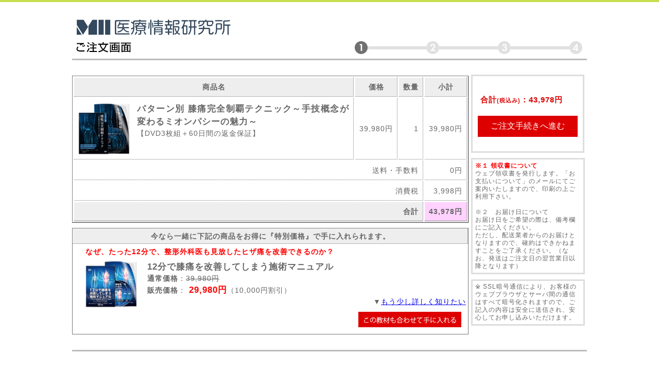

--- FILE ---
content_type: text/html; charset=UTF-8
request_url: https://dantotsu-chiryou.com/matsuo_06-s2/?link=order2&code=
body_size: 7629
content:








<?xml version="1.0" encoding="UTF-8"?>
<!DOCTYPE html PUBLIC "-//W3C//DTD XHTML 1.0 Transitional//EN" "http://www.w3.org/TR/xhtml1/DTD/xhtml1-transitional.dtd">
<html xmlns="http://www.w3.org/1999/xhtml">
<head>
<meta http-equiv="Content-Type" content="text/html; charset=utf-8" />
<meta name="robots" content="noindex,nofollow" />
<title>ご注文画面</title>
<link href="https://dantotsu-chiryou.com/wp/wp-content/themes/mi-letter/style_2019_order.css" rel="stylesheet" type="text/css" />
<script type="text/javascript" src="https://dantotsu-chiryou.com/wp/wp-content/themes/mi-letter/script/jquery-1.4.2.min.js"></script>

<script type="text/javascript" src="https://dantotsu-chiryou.com/wp/wp-content/themes/mi-letter/script/RSLid.js"></script>

<script type="text/javascript" src="https://dantotsu-chiryou.com/wp/wp-content/themes/mi-letter/script/jquery.txtchange.min.js"></script>
<script type="text/javascript" src="https://animal-info1.com/wp/wp-content/themes/mi-letter/script/order_form_js2.php?total=39980"></script>
<script type="text/javascript" src="https://dantotsu-chiryou.com/wp/wp-content/themes/mi-letter/script/order_form_check.js"></script>
<script type="text/javascript" src="https://dantotsu-chiryou.com/wp/wp-content/themes/mi-letter/script/fade.js"></script>
<script type="text/javascript">AjaxZip2.JSONDATA = 'https://dantotsu-chiryou.com/wp/wp-content/themes/mi-letter/script/ajaxzip2/data';</script>
<script type="text/javascript" src="https://dantotsu-chiryou.com/wp/wp-content/themes/mi-letter/script/jquery.js"></script>





<script type="text/javascript">
<!--

			//商品一覧
			var itemList = {
				//ストローク編
				1:{
					'item_id':'CAYA01-CP2',
					'item_name':'12分で膝痛を改善してしまう施術マニュアル',
					'item_price':'29980'
				}
			}
	//必須項目のチェックリスト
	checkList = {
		//nameアトリビュート,HTMLタグ
	//未登録者チェック項目
		'cust_info[customer_sei]':'text',
		'cust_info[customer_mei]':'text',
		'cust_info[cust_sei_kana]':'text',
		'cust_info[cust_mei_kana]':'text',
		'cust_info[mailaddress]':'text',
		'cust_info[mailaddress_chk]':'text',
		'cust_info[zip_no]':'text',
		'cust_info[address1]':'select',
		'cust_info[address2]':'text',
		'cust_info[phone_no]':'text',
		'cust_info[pay_type]':'radio',
	//会員チェック項目
		'mail':'text',
		'pass':'password'
	};

	//サブミット処理でチェックする項目
	submitCheckList = {
		'.nonmember':{
			'cust_info[customer_sei]':'text',
			'cust_info[customer_mei]':'text',
			'cust_info[cust_sei_kana]':'text',
			'cust_info[cust_mei_kana]':'text',
			'cust_info[mailaddress]':'text',
			'cust_info[mailaddress_chk]':'text',
			'cust_info[zip_no]':'text',
			'cust_info[address1]':'select',
			'cust_info[address2]':'text',
			'cust_info[phone_no]':'text',
			'cust_info[pay_type]':'radio'
		},
		'.member':{
			'mail':'text',
			'pass':'password',
			'cust_info[pay_type]':'radio'
		}
	};

	//背景色(OK,NG)
	okColor = '#ffffff';
	ngColor = '#ff8080';

	//---- TAB MENU CONTROLE ----	
	jQuery(document).ready(function(){
		jQuery('#tab1 a').bind('click',function(){
			if(jQuery(this).hasClass('tabSelected')){
				return ;
			}
			jQuery('#tab2 a').removeClass('tabSelected');
			jQuery('#tab1 a').addClass('tabSelected');
			jQuery('div#fragment2').hide();
			jQuery('div#mitouroku').show();
		}).click();
		jQuery('#tab2 a').bind('click',function(){
			if(jQuery(this).hasClass('tabSelected')){
				return ;
			}
			jQuery('#tab1 a').removeClass('tabSelected');
			jQuery('#tab2 a').addClass('tabSelected');
			jQuery('div#mitouroku').hide();
			jQuery('div#fragment2').show();
		});
	});
	//---- TAB MENU CONTROLE END ----
//-->
</script>





<style type="text/css">
<!--
#topline {
	padding:0 0px 20px;
}
-->
</style>

<style id='global-styles-inline-css' type='text/css'>
:root{--wp--preset--aspect-ratio--square: 1;--wp--preset--aspect-ratio--4-3: 4/3;--wp--preset--aspect-ratio--3-4: 3/4;--wp--preset--aspect-ratio--3-2: 3/2;--wp--preset--aspect-ratio--2-3: 2/3;--wp--preset--aspect-ratio--16-9: 16/9;--wp--preset--aspect-ratio--9-16: 9/16;--wp--preset--color--black: #000000;--wp--preset--color--cyan-bluish-gray: #abb8c3;--wp--preset--color--white: #ffffff;--wp--preset--color--pale-pink: #f78da7;--wp--preset--color--vivid-red: #cf2e2e;--wp--preset--color--luminous-vivid-orange: #ff6900;--wp--preset--color--luminous-vivid-amber: #fcb900;--wp--preset--color--light-green-cyan: #7bdcb5;--wp--preset--color--vivid-green-cyan: #00d084;--wp--preset--color--pale-cyan-blue: #8ed1fc;--wp--preset--color--vivid-cyan-blue: #0693e3;--wp--preset--color--vivid-purple: #9b51e0;--wp--preset--gradient--vivid-cyan-blue-to-vivid-purple: linear-gradient(135deg,rgb(6,147,227) 0%,rgb(155,81,224) 100%);--wp--preset--gradient--light-green-cyan-to-vivid-green-cyan: linear-gradient(135deg,rgb(122,220,180) 0%,rgb(0,208,130) 100%);--wp--preset--gradient--luminous-vivid-amber-to-luminous-vivid-orange: linear-gradient(135deg,rgb(252,185,0) 0%,rgb(255,105,0) 100%);--wp--preset--gradient--luminous-vivid-orange-to-vivid-red: linear-gradient(135deg,rgb(255,105,0) 0%,rgb(207,46,46) 100%);--wp--preset--gradient--very-light-gray-to-cyan-bluish-gray: linear-gradient(135deg,rgb(238,238,238) 0%,rgb(169,184,195) 100%);--wp--preset--gradient--cool-to-warm-spectrum: linear-gradient(135deg,rgb(74,234,220) 0%,rgb(151,120,209) 20%,rgb(207,42,186) 40%,rgb(238,44,130) 60%,rgb(251,105,98) 80%,rgb(254,248,76) 100%);--wp--preset--gradient--blush-light-purple: linear-gradient(135deg,rgb(255,206,236) 0%,rgb(152,150,240) 100%);--wp--preset--gradient--blush-bordeaux: linear-gradient(135deg,rgb(254,205,165) 0%,rgb(254,45,45) 50%,rgb(107,0,62) 100%);--wp--preset--gradient--luminous-dusk: linear-gradient(135deg,rgb(255,203,112) 0%,rgb(199,81,192) 50%,rgb(65,88,208) 100%);--wp--preset--gradient--pale-ocean: linear-gradient(135deg,rgb(255,245,203) 0%,rgb(182,227,212) 50%,rgb(51,167,181) 100%);--wp--preset--gradient--electric-grass: linear-gradient(135deg,rgb(202,248,128) 0%,rgb(113,206,126) 100%);--wp--preset--gradient--midnight: linear-gradient(135deg,rgb(2,3,129) 0%,rgb(40,116,252) 100%);--wp--preset--font-size--small: 13px;--wp--preset--font-size--medium: 20px;--wp--preset--font-size--large: 36px;--wp--preset--font-size--x-large: 42px;--wp--preset--spacing--20: 0.44rem;--wp--preset--spacing--30: 0.67rem;--wp--preset--spacing--40: 1rem;--wp--preset--spacing--50: 1.5rem;--wp--preset--spacing--60: 2.25rem;--wp--preset--spacing--70: 3.38rem;--wp--preset--spacing--80: 5.06rem;--wp--preset--shadow--natural: 6px 6px 9px rgba(0, 0, 0, 0.2);--wp--preset--shadow--deep: 12px 12px 50px rgba(0, 0, 0, 0.4);--wp--preset--shadow--sharp: 6px 6px 0px rgba(0, 0, 0, 0.2);--wp--preset--shadow--outlined: 6px 6px 0px -3px rgb(255, 255, 255), 6px 6px rgb(0, 0, 0);--wp--preset--shadow--crisp: 6px 6px 0px rgb(0, 0, 0);}:where(.is-layout-flex){gap: 0.5em;}:where(.is-layout-grid){gap: 0.5em;}body .is-layout-flex{display: flex;}.is-layout-flex{flex-wrap: wrap;align-items: center;}.is-layout-flex > :is(*, div){margin: 0;}body .is-layout-grid{display: grid;}.is-layout-grid > :is(*, div){margin: 0;}:where(.wp-block-columns.is-layout-flex){gap: 2em;}:where(.wp-block-columns.is-layout-grid){gap: 2em;}:where(.wp-block-post-template.is-layout-flex){gap: 1.25em;}:where(.wp-block-post-template.is-layout-grid){gap: 1.25em;}.has-black-color{color: var(--wp--preset--color--black) !important;}.has-cyan-bluish-gray-color{color: var(--wp--preset--color--cyan-bluish-gray) !important;}.has-white-color{color: var(--wp--preset--color--white) !important;}.has-pale-pink-color{color: var(--wp--preset--color--pale-pink) !important;}.has-vivid-red-color{color: var(--wp--preset--color--vivid-red) !important;}.has-luminous-vivid-orange-color{color: var(--wp--preset--color--luminous-vivid-orange) !important;}.has-luminous-vivid-amber-color{color: var(--wp--preset--color--luminous-vivid-amber) !important;}.has-light-green-cyan-color{color: var(--wp--preset--color--light-green-cyan) !important;}.has-vivid-green-cyan-color{color: var(--wp--preset--color--vivid-green-cyan) !important;}.has-pale-cyan-blue-color{color: var(--wp--preset--color--pale-cyan-blue) !important;}.has-vivid-cyan-blue-color{color: var(--wp--preset--color--vivid-cyan-blue) !important;}.has-vivid-purple-color{color: var(--wp--preset--color--vivid-purple) !important;}.has-black-background-color{background-color: var(--wp--preset--color--black) !important;}.has-cyan-bluish-gray-background-color{background-color: var(--wp--preset--color--cyan-bluish-gray) !important;}.has-white-background-color{background-color: var(--wp--preset--color--white) !important;}.has-pale-pink-background-color{background-color: var(--wp--preset--color--pale-pink) !important;}.has-vivid-red-background-color{background-color: var(--wp--preset--color--vivid-red) !important;}.has-luminous-vivid-orange-background-color{background-color: var(--wp--preset--color--luminous-vivid-orange) !important;}.has-luminous-vivid-amber-background-color{background-color: var(--wp--preset--color--luminous-vivid-amber) !important;}.has-light-green-cyan-background-color{background-color: var(--wp--preset--color--light-green-cyan) !important;}.has-vivid-green-cyan-background-color{background-color: var(--wp--preset--color--vivid-green-cyan) !important;}.has-pale-cyan-blue-background-color{background-color: var(--wp--preset--color--pale-cyan-blue) !important;}.has-vivid-cyan-blue-background-color{background-color: var(--wp--preset--color--vivid-cyan-blue) !important;}.has-vivid-purple-background-color{background-color: var(--wp--preset--color--vivid-purple) !important;}.has-black-border-color{border-color: var(--wp--preset--color--black) !important;}.has-cyan-bluish-gray-border-color{border-color: var(--wp--preset--color--cyan-bluish-gray) !important;}.has-white-border-color{border-color: var(--wp--preset--color--white) !important;}.has-pale-pink-border-color{border-color: var(--wp--preset--color--pale-pink) !important;}.has-vivid-red-border-color{border-color: var(--wp--preset--color--vivid-red) !important;}.has-luminous-vivid-orange-border-color{border-color: var(--wp--preset--color--luminous-vivid-orange) !important;}.has-luminous-vivid-amber-border-color{border-color: var(--wp--preset--color--luminous-vivid-amber) !important;}.has-light-green-cyan-border-color{border-color: var(--wp--preset--color--light-green-cyan) !important;}.has-vivid-green-cyan-border-color{border-color: var(--wp--preset--color--vivid-green-cyan) !important;}.has-pale-cyan-blue-border-color{border-color: var(--wp--preset--color--pale-cyan-blue) !important;}.has-vivid-cyan-blue-border-color{border-color: var(--wp--preset--color--vivid-cyan-blue) !important;}.has-vivid-purple-border-color{border-color: var(--wp--preset--color--vivid-purple) !important;}.has-vivid-cyan-blue-to-vivid-purple-gradient-background{background: var(--wp--preset--gradient--vivid-cyan-blue-to-vivid-purple) !important;}.has-light-green-cyan-to-vivid-green-cyan-gradient-background{background: var(--wp--preset--gradient--light-green-cyan-to-vivid-green-cyan) !important;}.has-luminous-vivid-amber-to-luminous-vivid-orange-gradient-background{background: var(--wp--preset--gradient--luminous-vivid-amber-to-luminous-vivid-orange) !important;}.has-luminous-vivid-orange-to-vivid-red-gradient-background{background: var(--wp--preset--gradient--luminous-vivid-orange-to-vivid-red) !important;}.has-very-light-gray-to-cyan-bluish-gray-gradient-background{background: var(--wp--preset--gradient--very-light-gray-to-cyan-bluish-gray) !important;}.has-cool-to-warm-spectrum-gradient-background{background: var(--wp--preset--gradient--cool-to-warm-spectrum) !important;}.has-blush-light-purple-gradient-background{background: var(--wp--preset--gradient--blush-light-purple) !important;}.has-blush-bordeaux-gradient-background{background: var(--wp--preset--gradient--blush-bordeaux) !important;}.has-luminous-dusk-gradient-background{background: var(--wp--preset--gradient--luminous-dusk) !important;}.has-pale-ocean-gradient-background{background: var(--wp--preset--gradient--pale-ocean) !important;}.has-electric-grass-gradient-background{background: var(--wp--preset--gradient--electric-grass) !important;}.has-midnight-gradient-background{background: var(--wp--preset--gradient--midnight) !important;}.has-small-font-size{font-size: var(--wp--preset--font-size--small) !important;}.has-medium-font-size{font-size: var(--wp--preset--font-size--medium) !important;}.has-large-font-size{font-size: var(--wp--preset--font-size--large) !important;}.has-x-large-font-size{font-size: var(--wp--preset--font-size--x-large) !important;}
/*# sourceURL=global-styles-inline-css */
</style>
</head>
<body>


<!--=========== ▼container▼ ===========-->
<hr id="topline" />
<div id="container">

	<!--=========== ▼header▼ ===========-->
	<div id="header"><img src="https://dantotsu-chiryou.com/wp/wp-content/themes/mi-letter/images/order_top_02.png" width="1000" height="90" />
		<hr />
	</div>
	<!--=========== ▲header▲ ===========-->
	
	<!--=========== ▼contents▼ ===========-->
	<div id="contents">
<div id="main_box">
		<!--=========== ▼商品▼ ===========-->
		<table width="770" border="1" style="margin:10px 0;">
				<tbody>
					<tr align="center">
						<td class="dot item_th">商品名</td>
						<td class="dot item_th">価格</td>
						<td class="dot item_th" style="white-space:nowrap;">数量</td>
						<td class="dot item_th">小計</td>
					</tr>
					<tr>
						<td class="dot">
							<img src="https://dantotsu-chiryou.com/images/matsuo_06/dvd_set2.jpg" width="100" style="float:left;margin-right:1em;" />
							<span class="bold big">パターン別 膝痛完全制覇テクニック～手技概念が変わるミオンパシーの魅力～</span><br />【DVD3枚組＋60日間の返金保証】
												<br class="clear" />
						</td>
						<td class="dot" style="text-align:right;white-space:nowrap;">39,980円</td>
						<td class="dot" style="text-align:right;">1</td>
						<td class="dot" style="text-align:right;white-space:nowrap;">39,980円</td>
					</tr>
					<tr class="item">
							<td class="dot"></td>
							<td class="dot" style="text-align:right;"></td>
							<td class="dot" style="text-align:right;"></td>
							<td class="dot" style="text-align:right;"></td>
					</tr>
										<tr>
							<td colspan="3" class="dot" style="text-align:right;">送料・手数料</td>
							<td class="dot" style="text-align:right;">0円</td>
					</tr>
					<tr>
							<td colspan="3" class="dot" style="text-align:right;">消費税</td>
							<td class="dot" style="text-align:right;"><span class="tax"></span></td>
					</tr>
					<tr>
						<td colspan="3" class="btm_sol" bgcolor="#eeeeee" style="text-align:right;"><span class="bold">合計</span></td>
						<td  class="btm_sol bold" bgcolor="#FFD2FF" style="text-align:right;white-space:nowrap;"><span class="total">39,980</span></td>
					</tr>
				</tbody>
			</table>



		<!--=========== ▼商品選択▼ ===========-->
		<table width="770" border="0" cellspacing="0" cellpadding="0" class="item_table">
			<tr>
				<td class="dot item_th">今なら一緒に下記の商品をお得に『特別価格』で手に入れられます。</td>
			</tr>
			<tr><!-- 商品情報 -->
				<td class="wrap">
					<p class="red bold" style="margin-left:20px;">なぜ、たった12分で、整形外科医も見放したヒザ痛を改善できるのか？</p>
					<div class="box1"><img src="https://dantotsu-chiryou.com/images/matsuo_06/with.jpg" width="100" style="margin:8px 20px 8px 20px;float:left;" /></div>
					<div class="box2">
					<span class="bold big"><strong>12分で膝痛を改善してしまう施術マニュアル</strong><br></span>
											<span class="bold">通常価格</span>：<span class="del">39,980円</span><br />
											<span class="bold">販売価格</span>：<span class="red big bold">
						29,980円</span>（10,000円割引）					</div>

					<p style="text-align:right;">▼<a href="javascript:void(0);" class="item_comment_click">もう少し詳しく知りたい</a></p>
					<div class="item_comment">
						<div id="tuide">
<p class="bold big">ヒザ痛の改善に自信がありますか…？</p

><p>先生はこれまでの施術の中で、<span class="bold">「ヒザ痛の改善は難しい…」</span>と感じたことはありませんか？ 実際、多くの施術家が肩こりや腰痛に比べて、ヒザ痛の施術に苦手意識をもっています。</p>
<p>しかし、全国で21院を展開する「こころ整骨院」の総院長である安藝先生は、<span class="under">ヒザ痛の施術を難しいと感じるのには理由がある</span>と言います。</p>
<p>それは、カイロプラクティックにしても、多くの手技療法にしても<span class="bold">「硬くなった部分や動かなくなった部分を動くように柔らかくすること」</span>が目的だから。</p>
<p>つまり、<span class="under">筋肉を柔らかくするような手技では、どれだけ時間をかけて施術をしても、なかなかヒザ痛を改善することができない</span>のです。その結果、多くの施術家が「ヒザ痛の改善は難しい…」と誤解してしまうのですが…</p>



<p class="bold big">ヒザを固定すれば、簡単に改善できる</p>
<p>安藝先生は、ヒザ痛の一番の原因は硬くなっていることではなく<span class="bold">「ヒザがグラグラと不安定で、歩くたびにヒザの破壊が進行してしまう」</span>ことにあると言います。</p>
<p>つまり、<span class="under">ヒザ痛の施術で結果をだすための手技は、一般的な手技とはまったくの逆。</span>硬いものを柔らかくする手技ではなく<span class="bold">「柔らかいものを固定する手技」</span>なのです。</p>
<p>安藝先生は、独自のヒザ痛改善テクニックをスタッフでも習得しやすいよう、マニュアル化することに成功しました。</p>
<p class="under">習得の難しいテクニックや余計な部分を極限まで削ぎ落とし、シンプルにまとめられた「ヒザ痛改善マニュアル」は、ヒザの施術未経験のスタッフでも3週間でマスターし、結果をだせるほどの高い再現性があります。</p>
<p>しかも、<span class="bold">たった12分の施術で、驚くほど高い効果がだせるのです。</span>先生も、医者が見放した重度のヒザ痛の患者さんを自分の腕で助けたいと思いませんか？</p>
<p>今回、ヒザ痛改善テクニックが学べるDVDをノーリスクでお渡しします。</span>収録内容の一部を紹介すると…</p>


<p class="bold big">大手施術院グループの成長を支えたヒザ痛改善テクニック<span class="ml1">「</span>12分で膝痛を改善してしまう施術マニュアル<span class="mr1">」</span>の内容とは…？</p>
<ul class="point">
<li>知っておくべき、ヒザ痛で来院される患者さんの特徴</li>
<li>「ヒザ痛は改善しにくい」と誤解されている理由</li>
<li>なぜ、一般的な手技ではヒザ痛は改善しないのか？</li>
<li>ヒザ痛の改善に求められる手技とは？</li>
<li>なぜ、ヒザの異常を知るだけでは不十分なのか？</li>
<li>施術家が知っておくべき、「筋肉の11の機能」とは？</li>
<li>年配、または運動不足の患者さんの筋膜の特徴</li>
<li>ファシアと筋膜の違いを知っていますか？</li>
<li>ファシアの機能不全を引き起こす「3つの原因」とは？</li>
<li>なぜ、関節を温める施術が有効なのか？</li>
<li>ヒザ施術で注目すべき「4つのステップ」とは？</li>
<li>どれだけ施術をしても、ヒザ痛が改善しない理由</li>
<li>腹臥位による体幹の施術</li>
<li>圧の時間を、どうコントロールするか？</li>
<li>関節の可動域制限がある場合の施術</li>
<li>腰を横から押していく手技</li>
<li>臀部の押圧</li>
<li>ハムストリングスの施術</li>
<li>下腿の施術</li>
<li>縫工筋と大腿筋膜張筋の施術</li>
<li>四頭筋のリリースと膝蓋骨のストレッチ</li>
<li>施術ポイントがわかりにくい場合の対処法</li>
<li>すぐに使えるテーピングのテクニック</li>
<li>患者さんの信頼を得る、家でできるトレーニング</li>
</ul>

<br>
<p class="big bold">DVD2枚組(総収録時間:136分)<br />レジュメ冊子（18ページ）<br />講師：安藝 泰弘<br />60日間返金保証付</p>
</div>					</div>

					<div class="bg_checkbox">
						<p>
						<input type="checkbox" value="" name="" id="s0" class="check" />
						<label for="s0"><span class="bold green">　</span></label>
						</p>
					</div>
				</td>
			</tr>
		</table>
		<!--=========== ▲商品選択▲ ===========-->
        
	<!-- 案内 -->
	
</div>
		
		
<div class="menu">
		<!--=========== ▼#fragment1　お客様情報入力▼ ===========-->
		<div id="mitouroku">
			<form action="https://dantotsu-chiryou.com/wp/wp-content/themes/mi-letter/single_call2.php" method="post" id="customer">
			<p style="margin:0px;padding:0px;width:0px;height:0px;">
			<input type="hidden" name="action" value="Shop.Cart" />
			<input type="hidden" name="type" value="addItem" />
			<input type="hidden" name="directMode" value="0" />
			<input type="hidden" name="p1" value="S000000000162" />
			<input type="hidden" name="p2_id" value="MT0006"> 
			<input type="hidden" name="p3_id" value="1">
				<input type="hidden" name="p4" value="">
				</p>
			<p style="display:hidden;" class="itemList"></p>

				<p>合計<span class="small2">(税込み)</span>：<span class="total">39,980</span></p>

				<div class="send_btn">
				<input id="submit_button" type="submit" value="ご注文手続きへ進む">					
					<div class="message member"></div>
				</div>
			</form>
		</div>

		
		<!--=========== ▲#fragment2　会員登録がお済みの方▲ ===========-->
	<div id="ssl">
	<span class="red bold">※１ 領収書について</span><br />
	 ウェブ領収書を発行します。「お支払いについて」のメールにてご案内いたしますので、印刷の上ご利用下さい。<br /><br />
	※２　お届け日について<br />
	お届け日をご希望の際は、備考欄にご記入ください。<br />
	ただし、配送業者からのお届けとなりますので、確約はできかねますことをご了承ください。（なお、発送はご注文日の翌営業日以降となります）
	</div>
	<div id="ssl">
				※ SSL暗号通信により、お客様のウェブブラウザとサーバ間の通信はすべて暗号化されますので、ご記入の内容は安全に送信され、安心してお申し込みいただけます。
	</div>
		
	</div>
	</div>
	<!--=========== ▲contents▲ ===========-->
	</div>
	<!--=========== ▲contents▲ ===========-->
	
	<!--=========== ▼footer▼ ===========-->




<div id="footer">
		<hr />
	<img src="https://dantotsu-chiryou.com/wp/wp-content/themes/mi-letter/images/order_bottom.png" width="700" height="110" />	</div>
	<!--=========== ▲footer▲ ===========-->

</div>
<!--=========== ▲container▲ ===========-->
<!--▼Analytics-->
 
<!-- Global site tag (gtag.js) - Google Analytics -->
<script async src="https://www.googletagmanager.com/gtag/js?id=UA-41123936-23"></script>
<script>
  window.dataLayer = window.dataLayer || [];
  function gtag(){dataLayer.push(arguments);}
  gtag('js', new Date());

  gtag('config', 'UA-41123936-23');
</script>
 
<!--▲Analytics-->
<script type="speculationrules">
{"prefetch":[{"source":"document","where":{"and":[{"href_matches":"/*"},{"not":{"href_matches":["/wp/wp-*.php","/wp/wp-admin/*","/wp/wp-content/uploads/*","/wp/wp-content/*","/wp/wp-content/plugins/*","/wp/wp-content/themes/mi-letter/*","/*\\?(.+)"]}},{"not":{"selector_matches":"a[rel~=\"nofollow\"]"}},{"not":{"selector_matches":".no-prefetch, .no-prefetch a"}}]},"eagerness":"conservative"}]}
</script>
</body>
</html>




--- FILE ---
content_type: text/html; charset=UTF-8
request_url: https://animal-info1.com/wp/wp-content/themes/mi-letter/script/order_form_js2.php?total=39980
body_size: 1264
content:




jQuery(document).ready(function(){
//	RSDefaultText.regist('mailaddress','next','メールアドレスを入力してください。');
//	RSDefaultText.regist('mailaddress_chk','next','確認用メールアドレスを入力してください。');
	RSRuby.regist('customer_sei','cust_sei_kana');
	RSRuby.regist('customer_mei','cust_mei_kana');
	RSRuby.start();

	jQuery("a > img").css("border","none");
	jQuery('.info_line > td > p').css('margin','0px').css('padding','0px');

	// 数字をカンマ区切りに変換する
	var addComma = function(str){
		var num = new String(str).replace(/,/g, '');  
		while(num != (num = num.replace(/^(-?\d+)(\d{3})/, '$1,$2')));  
		return num;  
	}

			//合計値計算と追加商品タグの追加
			var calcTotal = function(){
				var itemListStr = '';
				var total = 39980;
				var wpos  = 1;
				if(jQuery('.check:checkbox').attr('checked')){
					total += parseInt(itemList[1]['item_price']);
					itemListStr += '<input type="hidden" name="p2_id2" value="' + itemList[1]['item_id'] + '" /><input type="hidden" name="p3_id2" value="1" />\n';
				}
				var tax_rate = 1.1;
				if ( ( total*tax_rate )-Math.floor( total*tax_rate )<0.1 ){
					var total_tax = Math.floor( total*tax_rate );
				}else{
					var total_tax = Math.ceil( total*tax_rate );
				}
				var tax = parseInt(total_tax-total);
				var total = parseInt(tax+total);
				jQuery('.total').empty();
				jQuery('.total').append(addComma(total)+'円');
				jQuery('.tax').empty();
				jQuery('.tax').append(addComma(tax)+'円');
				jQuery('.itemList').empty();
				jQuery('.itemList').append(itemListStr);
			}

			//個数変更時
			jQuery(':checkbox').bind('change',function(){
				var index = jQuery(this).index(':checkbox');
				jQuery('.item:eq('+index+')').children(':eq(4)').empty();
				if(jQuery(this).is(':checked')){
					jQuery('.item:eq('+index+')').children(':eq(4)').append(addComma(itemList[index+1]['item_price'])+'円');
				}else{
					jQuery('.item:eq('+index+')').children(':eq(4)').append('-');
				}
				calcTotal();
			});

			//追加商品の表示・非表示
			jQuery(".check:checkbox").click(function(){
				var visible = false;
				if(jQuery('.check:checkbox').attr('checked')){
					jQuery(".item").css("display","");
					visible = true;
				}else{
					jQuery(".item").css("display","none");
				}
				if(visible){
					jQuery("tr.item > td:eq(0)").empty().append(itemList[1]['item_name']);
					jQuery("tr.item > td:eq(1)").empty().append(addComma(itemList[1]['item_price']) + "円");
					jQuery("tr.item > td:eq(2)").empty().append("1");
					jQuery("tr.item > td:eq(3)").empty().append(addComma(itemList[1]['item_price']) + "円");
				}else{
					jQuery("tr.item > td:eq(0)").empty();
					jQuery("tr.item > td:eq(1)").empty();
					jQuery("tr.item > td:eq(2)").empty();
					jQuery("tr.item > td:eq(3)").empty();
				}
				calcTotal();
			});


			jQuery("dt").hover(function(){
				jQuery(this).css("cursor","pointer"); 
			},function(){
				jQuery(this).css("cursor","default"); 
			});

			if(jQuery('.check:checkbox').attr('checked')){
				jQuery(".item").css("display","");
			}else{
				jQuery(".item").css("display","none");
			}

			calcTotal();

	// on click function
	jQuery('.item_comment_click').bind('click',function(){
		var i = jQuery('.item_comment_click').index(this);
		if(jQuery('.item_comment:eq('+i+')').is(':hidden')){
			jQuery('.item_comment:visible').each(function(){
				jQuery(this).slideUp(500);
			});
			jQuery('.item_comment:eq('+i+')').slideDown(500);
		}else{
			jQuery('.item_comment:eq('+i+')').slideUp(500);
		}

	});
	jQuery('.item_comment').hide();
//	initSubTotal();
	calcTotal();
});


--- FILE ---
content_type: text/css
request_url: https://dantotsu-chiryou.com/wp/wp-content/themes/mi-letter/style_2019_order.css
body_size: 2790
content:
@charset "utf-8";
body {
	font-family			: "メイリオ", Meiryo, "ＭＳ Ｐゴシック","ヒラギノ角ゴPro W3", "Hiragino Kaku Gothic Pro", Osaka,sans-serif;
	font-size: 90%;
	letter-spacing: 1px;
	color: #666666;
	text-align:justify;
	text-justify:inter-ideograph;
	line-height: 145%;
}
*{
	margin: 0px;
	padding: 0px;
}
#header {
	text-align:center;
}
ul{
	list-style-type: none;
}
img {
   vertical-align:bottom
}
a img {
    border-style:none;
}
.clearfix:after { /*floatの解除*/
	display:block;
	clear:both;
	height:0px;
	visibility:hidden;
	content:".";
}
.clearfix {
	min-height: 1px; /*IE6、7対策*/
}
* html .clearfix {
	height: 1px;
	/*\*//*/ /*MAC IE5.x対策*/
	height: auto;
	overflow: hidden;
	/**/
}
.big{
	font-size: 117%;
	line-height: 150%;
}
.small {
	font-size: 84%;
}

.red {
	color: #F00;
}
.green {
	color: #008744;
}
.bold {
	font-weight: bold;
}
.or {
	color: #ff6600;
	font-weight: bold;
}
.del {
	text-decoration:	line-through;
}

.option-box {
	height:10px;
	text-align:center;
	background:#ffe6cf;
	padding:10px 30px;
}

.blink-box {
	background: none repeat scroll 0% 0% rgb(255, 0, 0);
    padding:1px 2px;
    color: rgb(255, 255, 255);
    font-weight: bold;
}

#topline {
	border-top-width: 4px;
	border-top-style: solid;
	border-top-color: #c5df4d;
	border-right-style: none;
	border-bottom-style: none;
	border-left-style: none;
	margin: 0px;
}

#container {
	width: 1000px;
	margin-right: auto;
	margin-left: auto;
}

h1 {
	font-size: 16px;
	margin-bottom: 3px;
}

hr {
	border-top-width: 3px;
	border-top-style: solid;
	border-top-color: #bbbbbb;
	border-right-style: none;
	border-bottom-style: none;
	border-left-style: none;
	margin-bottom: 20px;
}

.item_table {
	line-height: 140%;
	margin-bottom: 30px;
	border: 1px solid #777;
}
.item_th {
	font-weight: bolder;
	background-color: #eeeeee;
	text-align: center;
}

.item_table th,.item_table td {
		padding: 4px;
}
th,td{
	padding: 8px;
	border-top-width: 1px;
	border-left-width: 1px;
	border-top-style: solid;
	border-left-style: solid;
	border-top-color: #FFF;
	border-left-color: #FFF;
}
.item_table th {
	background-color: #ffe8bc;
	text-align: center;
}
.dot{
	border-bottom-width: 1px;
	border-bottom-style: dotted;
	border-bottom-color: #777;
	border-right-width: 1px;
	border-right-style: dotted;
	border-right-color: #777;
}
.sol{
	border-bottom-width: 1px;
	border-bottom-style: dotted;
	border-bottom-color: #777;
}
.btm_sol{
	border-right-width: 1px;
	border-right-style: dotted;
	border-right-color: #777;
}

td.wrap div {

}
.box1 img {
	margin-right: 8px;
}
.pic{
	text-align:center;
}
.center{
	text-align:center;
}

#yes{
	margin-bottom:20px
}

#yes dt{
	margin-top:10px;

}
/* IE 6 */
* html td.wrap div {
	display: inline;
	zoom: 1;
}
 
/* IE 7 */
*:first-child+html td.wrap div {
	display: inline;
	zoom: 1;
}
 
/*\*//*/
	* html td.wrap div {
	display: inline-block;
}
/**/

.login {
	margin-bottom: 15px;
	border: 1px solid #777;
}
.login th {
	background-color: #eeeeee;
	text-align: center;
}
.item_num {
	width: 50px;
	padding: 3px;
}
input[type="text"],input[type="password"] {
	height: 20px;
}
.form {
	line-height: 150%;
	border-top-width: 1px;
	border-top-style: dotted;
	border-top-color: #999;
	margin-bottom: 20px;
}
.form th,.form td {
	border-bottom-width: 1px;
	border-bottom-style: dotted;
	border-bottom-color: #999;
	border-top-width: 1px;
	border-top-style: solid;
	border-top-color: #FFF;
}
.form th {
	background-color: #ffe8bc;
	width: 180px;
}
.hissu {
	background-image: url(https://dental-info1.com/wp-content/themes/mi-letter/images/hissu.gif);
	background-repeat: no-repeat;
	background-position: 160px center;
}
.send_btn {
	text-align: center;
	margin-bottom: 20px;
}
#ssl {
	text-align:	left;
	width:		205px;
	font-size:	12px;
	border:		3px solid #ddd;
	padding:	0.4em;
	margin:		5px auto 5px 5px;
	line-height:130%;
	float:left;
	margin:5px auto 5px 5px;
}
#footer {
	margin-bottom: 30px;
	clear:both;
}

.item_comment{
	padding: 20px;
}

.item_comment p{
	margin-bottom: 10px;
}


/*-----------------------------------------------
タブ部分CSS
-----------------------------------------------*/
#ui_tab {
	margin-top:20px;
	margin-bottom: 20px;
	height: 36px;
	background-image: url(https://dental-info1.com/wp-content/themes/mi-letter/images/tab_bg.jpg);
	background-repeat: repeat-x;
	background-position: top;
}
#ui_tab ul li {
	float: left;
}
#tab1 {
	margin-left: 8px;
	margin-right: 6px;
}
#tab2 {
	margin-right: 6px;
}
#tab1 a{
	display: block;
	width: 162px;
	height: 36px;
	font-size: 1px;
	line-height: 1px;
	text-indent: -9999px;
	text-decoration: none;
	outline: none;
	background-image: url(https://dental-info1.com/wp-content/themes/mi-letter/images/tab_01.jpg);
	background-repeat: no-repeat;
}
#tab1 a:hover{
	display:block;
	width:162px;
	height:36px;
	font-size:1px;
	line-height:1px;
	text-indent:-9999px;
	text-decoration:none;
	outline:none;
	background-image: url(https://dental-info1.com/wp-content/themes/mi-letter/images/tab_01_over.jpg);
	background-repeat: no-repeat;
}
#tab1 a:active, #tab1 a.tabSelected{
	display:block;
	width:162px;
	height:36px;
	font-size:1px;
	line-height:1px;
	text-indent:-9999px;
	text-decoration:none;
	outline:none;
	background-image: url(https://dental-info1.com/wp-content/themes/mi-letter/images/tab_01_visit.jpg);
	background-repeat: no-repeat;
}
#tab2 a{
	display:block;
	width:205px;
	height:36px;
	font-size:1px;
	line-height:1px;
	text-indent:-9999px;
	text-decoration:none;
	outline:none;
	background-image: url(https://dental-info1.com/wp-content/themes/mi-letter/images/tab_02.jpg);
	background-repeat: no-repeat;
}
#tab2 a:hover{
	display:block;
	width:205px;
	height:36px;
	font-size:1px;
	line-height:1px;
	text-indent:-9999px;
	text-decoration:none;
	outline:none;
	background-image: url(https://dental-info1.com/wp-content/themes/mi-letter/images/tab_02_over.jpg);
	background-repeat: no-repeat;
}
#tab_bg {
	margin-top: 7px;
}

#tab2 a:active, #tab2 a.tabSelected{
	display:block;
	width:205px;
	height:36px;
	font-size:1px;
	line-height:1px;
	text-indent:-9999px;
	text-decoration:none;
	outline:none;
	background-image: url(https://dental-info1.com/wp-content/themes/mi-letter/images/tab_02_visit.jpg);
	background-repeat: no-repeat;
}
#footer{
	width: 1000px;
	margin-right: auto;
	margin-left: auto;
}

/* -----------------------------------------------------------
タイマー
----------------------------------------------------------- */

#timer {
	/* border:solid 1px #000; */
	position: fixed;
	margin: 0 auto;
	padding: 5px 0 0;
	width: 100%;
	height: 40px;
	text-align: center;
	background:#990000;
	border-bottom:2px solid #660000;
}

#timer #title{
	/*border:solid 1px #000;*/
	margin:0 auto;
}

#timer .counttime {
	
}

/* -----------------------------------------------------------
規約
----------------------------------------------------------- */

#kiyaku {
	width:				680px;
	height:				120px;
	line-height:		1.2em;
	background:			#eeeeee;
	overflow:			auto;
	margin:				1em auto 2em;
	border:				1px solid #ddd;
	font-size:			90%;
}
dl.kiyaku {
	text-align:				left;
	margin:					0 1em 3em 2em;
}

dl.kiyaku dt
{
	margin:					1em 0 0;
	font-weight:			bold;
	font-size:				120%;
}

dl.kiyaku dd
{
	padding:				0.5em 2em;
}
input[type="radio"] {
    -moz-transform-origin: left center;
    -moz-transform: scale( 1.5 , 1.5 );
    -webkit-transform-origin: left center;
    -webkit-transform: scale( 1.5 , 1.5 );
}
#tuide{
color:#555;
}

ul.point li {
    color: #003d82;
    margin-bottom: 0.5em;
}

ul.point {
	font-weight: bold;
	list-style: outside disc;
	padding-left: 2em;
	margin-bottom: 2em;
}
#tuide{
    color: #555;
    font-size: 120%;
    line-height: 1.6em;
}

ul.point li {
    color: #003d82;
    margin-bottom: 0.5em;
}

ul.point {
	font-weight: bold;
	list-style: outside disc;
	padding-left: 2em;
	margin-bottom: 2em;
}

 dl.point dt {
    border-bottom: 1px dotted #888;
    color: #003d82;
    font-weight: bold;
    margin-top: 1em;
}
#main_box{
	width:770px;
	float:left;
}

 dl.point dd {
    margin: 0.5em 0 0 1em;
}

dl.point {
    margin: 2em 2em 3em;
}
#tuide p{
margin-bottom:1.5em;
}

#mitouroku{
	width:214px;
	float:left;
	border:3px solid #ddd;
	margin:10px auto 5px 5px;
	
}
#mitouroku p{
	font-size: 15px;
	padding: 0.8em 1em;
	color: #d00;
	font-weight:bold;
	
}
input[type=submit]  {
	padding: 10px 25px;
	font-size: 16px;
	background-color: #d00;
	color: #fff;
	border: none;
}
input:hover {
	background-color: #ed4949;
}
.small2{
	font-size:70%;
}

.bg_checkbox p {

    padding: 0;
}
 
.bg_checkbox input {
    opacity: 0;
    width: 100%;  
    height: 100%;
	display: none;
}
 
.bg_checkbox input[type="checkbox"] + label {
    display: block;
    background-image: url(https://dental-info1.com/wp-content/themes/mi-letter/images/tuide_02.jpg);
    background-size: 200px;
	height:30px;
    background-position: left center;
    background-repeat: no-repeat;
    padding: 4px 0 15px;
	width:200px;
	margin-left: 550px;
}
 
.bg_checkbox input[type="checkbox"]:checked + label {
    background-image: url(https://dental-info1.com/wp-content/themes/mi-letter/images/tuide_01.jpg);
	height:30px;
	width:200px;
}
.bg_checkbox{
	width:100%;
}
label:hover {
     opacity: 0.7;
  filter: alpha(opacity=70);
  -ms-filter: "alpha(opacity=70)";

}
.box2{
margin-top:0.5em;
}


#contents{
	position: relative;
}
.menu{
position: fixed;
top: 135px;
width: 220px;
margin-left: 770px;
    }
.video {
  position: relative;
  padding-bottom: 56.25%;
  height: 0;
  overflow: hidden;
  margin-bottom: 10px;
}
 
.video iframe {
  position: absolute;
  top: 0;
  left: 0;
  width: 100%;
  height: 100%;
}

#submit_button {
	margin: 0.5em 0;
}

#submit_button a{
	background: #d00;
	color: #fff;
	text-decoration: none;
	padding: 10px 25px;
	margin: 0 10px;
}

#submit_button a:hover{
	background-color: #ed4949;
}

summary{
    text-align: right;
    color: #001cff;
    text-decoration: underline;
    margin-top: 1rem;
    font-size: 110%;
}






--- FILE ---
content_type: application/javascript
request_url: https://dantotsu-chiryou.com/wp/wp-content/themes/mi-letter/script/order_form_check.js
body_size: 1146
content:
jQuery(document).ready(function(){
	//文字列の必須入力
	checkReq = function(targetObj){
		var res = true;
		if(targetObj.val().length > 0){
			targetObj.css('background-color',okColor);
			res = true;
		}else{
			targetObj.css('background-color',ngColor);
			res = false;
		}
		return res;
	}

	//必須選択のチェック
	checkReqSelect = function(name,tag){
		var selected = false;
		var checkFuncList = {
			'checkbox':function(){ jQuery(convertTag(name,tag)+':checked').each(function(){selected = true;}); },
			'radio':function(){ jQuery(convertTag(name,tag)+':checked').each(function(){selected = true;}); }
		}
		checkFuncList[tag]();
		if(selected){
			jQuery(convertTag(name,tag)).parent().css('background-color',okColor);
		}else{
			jQuery(convertTag(name,tag)).parent().css('background-color',ngColor);
		}
		return selected;
	}

	convertTag = function(name,tag){
		var convert = '';
		switch(tag){
			case 'text':
				convert = 'input[type="text"][name="' + name + '"]';
				break;
			case 'password':
				convert = 'input[type="password"][name="' + name + '"]';
				break;
			case 'select':
				convert = 'select[name="' + name + '"]';
				break;
			case 'textarea':
				convert = 'textarea[name="' + name + '"]';
				break;
			case 'radio':
				convert = 'input[type="radio"][name="' + name + '"]';
				break;
			case 'checkbox':
				convert = 'input[type="checkbox"][name="' + name + '"]';
				break;
			default:
				break;
		}
		return convert;
	}

	//注文個数のチェック
	checkItemNum = function(){
		var numTotal = 0;
		jQuery('.item_num[name="item_num"]').each(function(){
			numTotal+= parseInt(jQuery(this).val(),10);
		});
		var ret = (numTotal>0);
		if(ret){
			jQuery('select[name="item_num"]').css('background-color',okColor);
		}else{
			jQuery('select[name="item_num"]').css('background-color',ngColor);
		}
		return ret;
	}

	selectCheckTextMethod = function(type){
		return (jQuery.inArray(type,['radio','checkbox'])==-1);
	}

	for(var key in checkList){
		var jQueryItem = convertTag(key,checkList[key]);
		if( jQueryItem.length ){
			if( selectCheckTextMethod(checkList[key]) ){
				jQuery(jQueryItem).bind('blur',function(){
					checkReq(jQuery(this));
				});
				jQuery(jQueryItem).bind('change',function(){
					checkReq(jQuery(this));
				});
				jQuery(jQueryItem).bind('hastext',function(){
					checkReq(jQuery(this));
				});
				jQuery(jQueryItem).bind('notext',function(){
					checkReq(jQuery(this));
				});
			}else{
				jQuery(jQueryItem).bind('blur',function(){
					checkReqSelect(jQuery(this).attr('name'),checkList[jQuery(this).attr('name')]);
				});
				jQuery(jQueryItem).bind('click',function(){
					checkReqSelect(jQuery(this).attr('name'),checkList[jQuery(this).attr('name')]);
				});
			}
		}
	}

	jQuery('select[name="item_num"]').bind('change',function(){
		checkItemNum();
	});

	checkFromList = function(className){
		var errorCount = 0;
		for(var key in submitCheckList[className]){
			if( selectCheckTextMethod(checkList[key]) ){
				if( !checkReq(jQuery(convertTag(key,checkList[key]))) ){
					errorCount++;
				}
			}else{
				if( !checkReqSelect(key,checkList[key]) ){
					errorCount++;
				}
			}
		}
		if( !checkItemNum() ){
		//	errorCount++;
		}
		return errorCount;
	}

	var updateMessage = function(errorCount,className){
		if(errorCount == 0){
			jQuery(className).empty();
		}else{
			jQuery(className).html('<span style="color:red;">'+errorCount+'箇所の必須項目の入力・未選択があります。</span>');
		}
	}

	jQuery('.next').bind('mouseover',function(){
		var className = jQuery(this).is('.member')? '.member':'.nonmember';
		updateMessage(checkFromList(className),'.message'+className);
	});
	jQuery('.next').bind('click',function(){
		var className = jQuery(this).is('.member')? '.member':'.nonmember';
		var errorCount = checkFromList(className);
		if( errorCount == 0 ){
			return true;
		}
		updateMessage(errorCount,'.message'+className);
		return false;
	});
});
